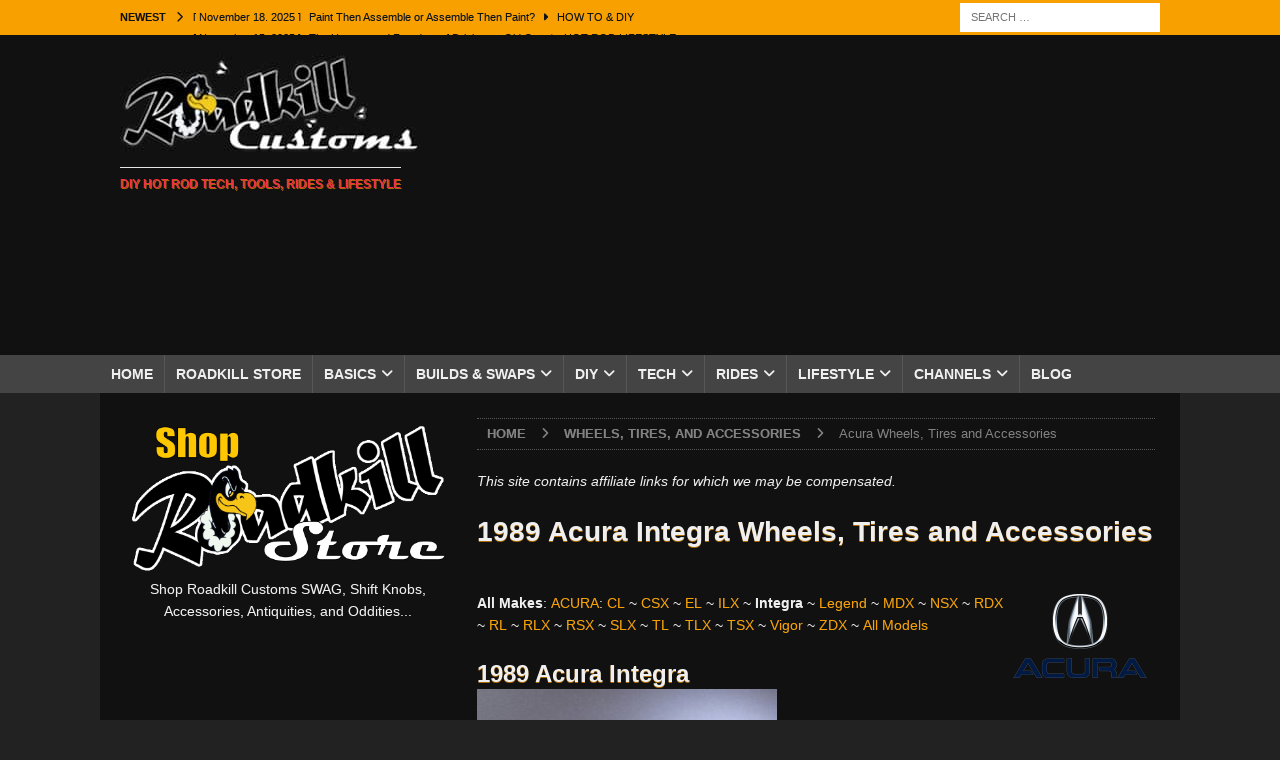

--- FILE ---
content_type: text/html; charset=utf-8
request_url: https://www.google.com/recaptcha/api2/anchor?ar=1&k=6Ldo6aEUAAAAANGp9amvjdlIZdgs6MqVt_cL2VEX&co=aHR0cHM6Ly9tLnJvYWRraWxsY3VzdG9tcy5jb206NDQz&hl=en&v=7gg7H51Q-naNfhmCP3_R47ho&size=invisible&anchor-ms=20000&execute-ms=30000&cb=kpbrskch0caz
body_size: 48029
content:
<!DOCTYPE HTML><html dir="ltr" lang="en"><head><meta http-equiv="Content-Type" content="text/html; charset=UTF-8">
<meta http-equiv="X-UA-Compatible" content="IE=edge">
<title>reCAPTCHA</title>
<style type="text/css">
/* cyrillic-ext */
@font-face {
  font-family: 'Roboto';
  font-style: normal;
  font-weight: 400;
  font-stretch: 100%;
  src: url(//fonts.gstatic.com/s/roboto/v48/KFO7CnqEu92Fr1ME7kSn66aGLdTylUAMa3GUBHMdazTgWw.woff2) format('woff2');
  unicode-range: U+0460-052F, U+1C80-1C8A, U+20B4, U+2DE0-2DFF, U+A640-A69F, U+FE2E-FE2F;
}
/* cyrillic */
@font-face {
  font-family: 'Roboto';
  font-style: normal;
  font-weight: 400;
  font-stretch: 100%;
  src: url(//fonts.gstatic.com/s/roboto/v48/KFO7CnqEu92Fr1ME7kSn66aGLdTylUAMa3iUBHMdazTgWw.woff2) format('woff2');
  unicode-range: U+0301, U+0400-045F, U+0490-0491, U+04B0-04B1, U+2116;
}
/* greek-ext */
@font-face {
  font-family: 'Roboto';
  font-style: normal;
  font-weight: 400;
  font-stretch: 100%;
  src: url(//fonts.gstatic.com/s/roboto/v48/KFO7CnqEu92Fr1ME7kSn66aGLdTylUAMa3CUBHMdazTgWw.woff2) format('woff2');
  unicode-range: U+1F00-1FFF;
}
/* greek */
@font-face {
  font-family: 'Roboto';
  font-style: normal;
  font-weight: 400;
  font-stretch: 100%;
  src: url(//fonts.gstatic.com/s/roboto/v48/KFO7CnqEu92Fr1ME7kSn66aGLdTylUAMa3-UBHMdazTgWw.woff2) format('woff2');
  unicode-range: U+0370-0377, U+037A-037F, U+0384-038A, U+038C, U+038E-03A1, U+03A3-03FF;
}
/* math */
@font-face {
  font-family: 'Roboto';
  font-style: normal;
  font-weight: 400;
  font-stretch: 100%;
  src: url(//fonts.gstatic.com/s/roboto/v48/KFO7CnqEu92Fr1ME7kSn66aGLdTylUAMawCUBHMdazTgWw.woff2) format('woff2');
  unicode-range: U+0302-0303, U+0305, U+0307-0308, U+0310, U+0312, U+0315, U+031A, U+0326-0327, U+032C, U+032F-0330, U+0332-0333, U+0338, U+033A, U+0346, U+034D, U+0391-03A1, U+03A3-03A9, U+03B1-03C9, U+03D1, U+03D5-03D6, U+03F0-03F1, U+03F4-03F5, U+2016-2017, U+2034-2038, U+203C, U+2040, U+2043, U+2047, U+2050, U+2057, U+205F, U+2070-2071, U+2074-208E, U+2090-209C, U+20D0-20DC, U+20E1, U+20E5-20EF, U+2100-2112, U+2114-2115, U+2117-2121, U+2123-214F, U+2190, U+2192, U+2194-21AE, U+21B0-21E5, U+21F1-21F2, U+21F4-2211, U+2213-2214, U+2216-22FF, U+2308-230B, U+2310, U+2319, U+231C-2321, U+2336-237A, U+237C, U+2395, U+239B-23B7, U+23D0, U+23DC-23E1, U+2474-2475, U+25AF, U+25B3, U+25B7, U+25BD, U+25C1, U+25CA, U+25CC, U+25FB, U+266D-266F, U+27C0-27FF, U+2900-2AFF, U+2B0E-2B11, U+2B30-2B4C, U+2BFE, U+3030, U+FF5B, U+FF5D, U+1D400-1D7FF, U+1EE00-1EEFF;
}
/* symbols */
@font-face {
  font-family: 'Roboto';
  font-style: normal;
  font-weight: 400;
  font-stretch: 100%;
  src: url(//fonts.gstatic.com/s/roboto/v48/KFO7CnqEu92Fr1ME7kSn66aGLdTylUAMaxKUBHMdazTgWw.woff2) format('woff2');
  unicode-range: U+0001-000C, U+000E-001F, U+007F-009F, U+20DD-20E0, U+20E2-20E4, U+2150-218F, U+2190, U+2192, U+2194-2199, U+21AF, U+21E6-21F0, U+21F3, U+2218-2219, U+2299, U+22C4-22C6, U+2300-243F, U+2440-244A, U+2460-24FF, U+25A0-27BF, U+2800-28FF, U+2921-2922, U+2981, U+29BF, U+29EB, U+2B00-2BFF, U+4DC0-4DFF, U+FFF9-FFFB, U+10140-1018E, U+10190-1019C, U+101A0, U+101D0-101FD, U+102E0-102FB, U+10E60-10E7E, U+1D2C0-1D2D3, U+1D2E0-1D37F, U+1F000-1F0FF, U+1F100-1F1AD, U+1F1E6-1F1FF, U+1F30D-1F30F, U+1F315, U+1F31C, U+1F31E, U+1F320-1F32C, U+1F336, U+1F378, U+1F37D, U+1F382, U+1F393-1F39F, U+1F3A7-1F3A8, U+1F3AC-1F3AF, U+1F3C2, U+1F3C4-1F3C6, U+1F3CA-1F3CE, U+1F3D4-1F3E0, U+1F3ED, U+1F3F1-1F3F3, U+1F3F5-1F3F7, U+1F408, U+1F415, U+1F41F, U+1F426, U+1F43F, U+1F441-1F442, U+1F444, U+1F446-1F449, U+1F44C-1F44E, U+1F453, U+1F46A, U+1F47D, U+1F4A3, U+1F4B0, U+1F4B3, U+1F4B9, U+1F4BB, U+1F4BF, U+1F4C8-1F4CB, U+1F4D6, U+1F4DA, U+1F4DF, U+1F4E3-1F4E6, U+1F4EA-1F4ED, U+1F4F7, U+1F4F9-1F4FB, U+1F4FD-1F4FE, U+1F503, U+1F507-1F50B, U+1F50D, U+1F512-1F513, U+1F53E-1F54A, U+1F54F-1F5FA, U+1F610, U+1F650-1F67F, U+1F687, U+1F68D, U+1F691, U+1F694, U+1F698, U+1F6AD, U+1F6B2, U+1F6B9-1F6BA, U+1F6BC, U+1F6C6-1F6CF, U+1F6D3-1F6D7, U+1F6E0-1F6EA, U+1F6F0-1F6F3, U+1F6F7-1F6FC, U+1F700-1F7FF, U+1F800-1F80B, U+1F810-1F847, U+1F850-1F859, U+1F860-1F887, U+1F890-1F8AD, U+1F8B0-1F8BB, U+1F8C0-1F8C1, U+1F900-1F90B, U+1F93B, U+1F946, U+1F984, U+1F996, U+1F9E9, U+1FA00-1FA6F, U+1FA70-1FA7C, U+1FA80-1FA89, U+1FA8F-1FAC6, U+1FACE-1FADC, U+1FADF-1FAE9, U+1FAF0-1FAF8, U+1FB00-1FBFF;
}
/* vietnamese */
@font-face {
  font-family: 'Roboto';
  font-style: normal;
  font-weight: 400;
  font-stretch: 100%;
  src: url(//fonts.gstatic.com/s/roboto/v48/KFO7CnqEu92Fr1ME7kSn66aGLdTylUAMa3OUBHMdazTgWw.woff2) format('woff2');
  unicode-range: U+0102-0103, U+0110-0111, U+0128-0129, U+0168-0169, U+01A0-01A1, U+01AF-01B0, U+0300-0301, U+0303-0304, U+0308-0309, U+0323, U+0329, U+1EA0-1EF9, U+20AB;
}
/* latin-ext */
@font-face {
  font-family: 'Roboto';
  font-style: normal;
  font-weight: 400;
  font-stretch: 100%;
  src: url(//fonts.gstatic.com/s/roboto/v48/KFO7CnqEu92Fr1ME7kSn66aGLdTylUAMa3KUBHMdazTgWw.woff2) format('woff2');
  unicode-range: U+0100-02BA, U+02BD-02C5, U+02C7-02CC, U+02CE-02D7, U+02DD-02FF, U+0304, U+0308, U+0329, U+1D00-1DBF, U+1E00-1E9F, U+1EF2-1EFF, U+2020, U+20A0-20AB, U+20AD-20C0, U+2113, U+2C60-2C7F, U+A720-A7FF;
}
/* latin */
@font-face {
  font-family: 'Roboto';
  font-style: normal;
  font-weight: 400;
  font-stretch: 100%;
  src: url(//fonts.gstatic.com/s/roboto/v48/KFO7CnqEu92Fr1ME7kSn66aGLdTylUAMa3yUBHMdazQ.woff2) format('woff2');
  unicode-range: U+0000-00FF, U+0131, U+0152-0153, U+02BB-02BC, U+02C6, U+02DA, U+02DC, U+0304, U+0308, U+0329, U+2000-206F, U+20AC, U+2122, U+2191, U+2193, U+2212, U+2215, U+FEFF, U+FFFD;
}
/* cyrillic-ext */
@font-face {
  font-family: 'Roboto';
  font-style: normal;
  font-weight: 500;
  font-stretch: 100%;
  src: url(//fonts.gstatic.com/s/roboto/v48/KFO7CnqEu92Fr1ME7kSn66aGLdTylUAMa3GUBHMdazTgWw.woff2) format('woff2');
  unicode-range: U+0460-052F, U+1C80-1C8A, U+20B4, U+2DE0-2DFF, U+A640-A69F, U+FE2E-FE2F;
}
/* cyrillic */
@font-face {
  font-family: 'Roboto';
  font-style: normal;
  font-weight: 500;
  font-stretch: 100%;
  src: url(//fonts.gstatic.com/s/roboto/v48/KFO7CnqEu92Fr1ME7kSn66aGLdTylUAMa3iUBHMdazTgWw.woff2) format('woff2');
  unicode-range: U+0301, U+0400-045F, U+0490-0491, U+04B0-04B1, U+2116;
}
/* greek-ext */
@font-face {
  font-family: 'Roboto';
  font-style: normal;
  font-weight: 500;
  font-stretch: 100%;
  src: url(//fonts.gstatic.com/s/roboto/v48/KFO7CnqEu92Fr1ME7kSn66aGLdTylUAMa3CUBHMdazTgWw.woff2) format('woff2');
  unicode-range: U+1F00-1FFF;
}
/* greek */
@font-face {
  font-family: 'Roboto';
  font-style: normal;
  font-weight: 500;
  font-stretch: 100%;
  src: url(//fonts.gstatic.com/s/roboto/v48/KFO7CnqEu92Fr1ME7kSn66aGLdTylUAMa3-UBHMdazTgWw.woff2) format('woff2');
  unicode-range: U+0370-0377, U+037A-037F, U+0384-038A, U+038C, U+038E-03A1, U+03A3-03FF;
}
/* math */
@font-face {
  font-family: 'Roboto';
  font-style: normal;
  font-weight: 500;
  font-stretch: 100%;
  src: url(//fonts.gstatic.com/s/roboto/v48/KFO7CnqEu92Fr1ME7kSn66aGLdTylUAMawCUBHMdazTgWw.woff2) format('woff2');
  unicode-range: U+0302-0303, U+0305, U+0307-0308, U+0310, U+0312, U+0315, U+031A, U+0326-0327, U+032C, U+032F-0330, U+0332-0333, U+0338, U+033A, U+0346, U+034D, U+0391-03A1, U+03A3-03A9, U+03B1-03C9, U+03D1, U+03D5-03D6, U+03F0-03F1, U+03F4-03F5, U+2016-2017, U+2034-2038, U+203C, U+2040, U+2043, U+2047, U+2050, U+2057, U+205F, U+2070-2071, U+2074-208E, U+2090-209C, U+20D0-20DC, U+20E1, U+20E5-20EF, U+2100-2112, U+2114-2115, U+2117-2121, U+2123-214F, U+2190, U+2192, U+2194-21AE, U+21B0-21E5, U+21F1-21F2, U+21F4-2211, U+2213-2214, U+2216-22FF, U+2308-230B, U+2310, U+2319, U+231C-2321, U+2336-237A, U+237C, U+2395, U+239B-23B7, U+23D0, U+23DC-23E1, U+2474-2475, U+25AF, U+25B3, U+25B7, U+25BD, U+25C1, U+25CA, U+25CC, U+25FB, U+266D-266F, U+27C0-27FF, U+2900-2AFF, U+2B0E-2B11, U+2B30-2B4C, U+2BFE, U+3030, U+FF5B, U+FF5D, U+1D400-1D7FF, U+1EE00-1EEFF;
}
/* symbols */
@font-face {
  font-family: 'Roboto';
  font-style: normal;
  font-weight: 500;
  font-stretch: 100%;
  src: url(//fonts.gstatic.com/s/roboto/v48/KFO7CnqEu92Fr1ME7kSn66aGLdTylUAMaxKUBHMdazTgWw.woff2) format('woff2');
  unicode-range: U+0001-000C, U+000E-001F, U+007F-009F, U+20DD-20E0, U+20E2-20E4, U+2150-218F, U+2190, U+2192, U+2194-2199, U+21AF, U+21E6-21F0, U+21F3, U+2218-2219, U+2299, U+22C4-22C6, U+2300-243F, U+2440-244A, U+2460-24FF, U+25A0-27BF, U+2800-28FF, U+2921-2922, U+2981, U+29BF, U+29EB, U+2B00-2BFF, U+4DC0-4DFF, U+FFF9-FFFB, U+10140-1018E, U+10190-1019C, U+101A0, U+101D0-101FD, U+102E0-102FB, U+10E60-10E7E, U+1D2C0-1D2D3, U+1D2E0-1D37F, U+1F000-1F0FF, U+1F100-1F1AD, U+1F1E6-1F1FF, U+1F30D-1F30F, U+1F315, U+1F31C, U+1F31E, U+1F320-1F32C, U+1F336, U+1F378, U+1F37D, U+1F382, U+1F393-1F39F, U+1F3A7-1F3A8, U+1F3AC-1F3AF, U+1F3C2, U+1F3C4-1F3C6, U+1F3CA-1F3CE, U+1F3D4-1F3E0, U+1F3ED, U+1F3F1-1F3F3, U+1F3F5-1F3F7, U+1F408, U+1F415, U+1F41F, U+1F426, U+1F43F, U+1F441-1F442, U+1F444, U+1F446-1F449, U+1F44C-1F44E, U+1F453, U+1F46A, U+1F47D, U+1F4A3, U+1F4B0, U+1F4B3, U+1F4B9, U+1F4BB, U+1F4BF, U+1F4C8-1F4CB, U+1F4D6, U+1F4DA, U+1F4DF, U+1F4E3-1F4E6, U+1F4EA-1F4ED, U+1F4F7, U+1F4F9-1F4FB, U+1F4FD-1F4FE, U+1F503, U+1F507-1F50B, U+1F50D, U+1F512-1F513, U+1F53E-1F54A, U+1F54F-1F5FA, U+1F610, U+1F650-1F67F, U+1F687, U+1F68D, U+1F691, U+1F694, U+1F698, U+1F6AD, U+1F6B2, U+1F6B9-1F6BA, U+1F6BC, U+1F6C6-1F6CF, U+1F6D3-1F6D7, U+1F6E0-1F6EA, U+1F6F0-1F6F3, U+1F6F7-1F6FC, U+1F700-1F7FF, U+1F800-1F80B, U+1F810-1F847, U+1F850-1F859, U+1F860-1F887, U+1F890-1F8AD, U+1F8B0-1F8BB, U+1F8C0-1F8C1, U+1F900-1F90B, U+1F93B, U+1F946, U+1F984, U+1F996, U+1F9E9, U+1FA00-1FA6F, U+1FA70-1FA7C, U+1FA80-1FA89, U+1FA8F-1FAC6, U+1FACE-1FADC, U+1FADF-1FAE9, U+1FAF0-1FAF8, U+1FB00-1FBFF;
}
/* vietnamese */
@font-face {
  font-family: 'Roboto';
  font-style: normal;
  font-weight: 500;
  font-stretch: 100%;
  src: url(//fonts.gstatic.com/s/roboto/v48/KFO7CnqEu92Fr1ME7kSn66aGLdTylUAMa3OUBHMdazTgWw.woff2) format('woff2');
  unicode-range: U+0102-0103, U+0110-0111, U+0128-0129, U+0168-0169, U+01A0-01A1, U+01AF-01B0, U+0300-0301, U+0303-0304, U+0308-0309, U+0323, U+0329, U+1EA0-1EF9, U+20AB;
}
/* latin-ext */
@font-face {
  font-family: 'Roboto';
  font-style: normal;
  font-weight: 500;
  font-stretch: 100%;
  src: url(//fonts.gstatic.com/s/roboto/v48/KFO7CnqEu92Fr1ME7kSn66aGLdTylUAMa3KUBHMdazTgWw.woff2) format('woff2');
  unicode-range: U+0100-02BA, U+02BD-02C5, U+02C7-02CC, U+02CE-02D7, U+02DD-02FF, U+0304, U+0308, U+0329, U+1D00-1DBF, U+1E00-1E9F, U+1EF2-1EFF, U+2020, U+20A0-20AB, U+20AD-20C0, U+2113, U+2C60-2C7F, U+A720-A7FF;
}
/* latin */
@font-face {
  font-family: 'Roboto';
  font-style: normal;
  font-weight: 500;
  font-stretch: 100%;
  src: url(//fonts.gstatic.com/s/roboto/v48/KFO7CnqEu92Fr1ME7kSn66aGLdTylUAMa3yUBHMdazQ.woff2) format('woff2');
  unicode-range: U+0000-00FF, U+0131, U+0152-0153, U+02BB-02BC, U+02C6, U+02DA, U+02DC, U+0304, U+0308, U+0329, U+2000-206F, U+20AC, U+2122, U+2191, U+2193, U+2212, U+2215, U+FEFF, U+FFFD;
}
/* cyrillic-ext */
@font-face {
  font-family: 'Roboto';
  font-style: normal;
  font-weight: 900;
  font-stretch: 100%;
  src: url(//fonts.gstatic.com/s/roboto/v48/KFO7CnqEu92Fr1ME7kSn66aGLdTylUAMa3GUBHMdazTgWw.woff2) format('woff2');
  unicode-range: U+0460-052F, U+1C80-1C8A, U+20B4, U+2DE0-2DFF, U+A640-A69F, U+FE2E-FE2F;
}
/* cyrillic */
@font-face {
  font-family: 'Roboto';
  font-style: normal;
  font-weight: 900;
  font-stretch: 100%;
  src: url(//fonts.gstatic.com/s/roboto/v48/KFO7CnqEu92Fr1ME7kSn66aGLdTylUAMa3iUBHMdazTgWw.woff2) format('woff2');
  unicode-range: U+0301, U+0400-045F, U+0490-0491, U+04B0-04B1, U+2116;
}
/* greek-ext */
@font-face {
  font-family: 'Roboto';
  font-style: normal;
  font-weight: 900;
  font-stretch: 100%;
  src: url(//fonts.gstatic.com/s/roboto/v48/KFO7CnqEu92Fr1ME7kSn66aGLdTylUAMa3CUBHMdazTgWw.woff2) format('woff2');
  unicode-range: U+1F00-1FFF;
}
/* greek */
@font-face {
  font-family: 'Roboto';
  font-style: normal;
  font-weight: 900;
  font-stretch: 100%;
  src: url(//fonts.gstatic.com/s/roboto/v48/KFO7CnqEu92Fr1ME7kSn66aGLdTylUAMa3-UBHMdazTgWw.woff2) format('woff2');
  unicode-range: U+0370-0377, U+037A-037F, U+0384-038A, U+038C, U+038E-03A1, U+03A3-03FF;
}
/* math */
@font-face {
  font-family: 'Roboto';
  font-style: normal;
  font-weight: 900;
  font-stretch: 100%;
  src: url(//fonts.gstatic.com/s/roboto/v48/KFO7CnqEu92Fr1ME7kSn66aGLdTylUAMawCUBHMdazTgWw.woff2) format('woff2');
  unicode-range: U+0302-0303, U+0305, U+0307-0308, U+0310, U+0312, U+0315, U+031A, U+0326-0327, U+032C, U+032F-0330, U+0332-0333, U+0338, U+033A, U+0346, U+034D, U+0391-03A1, U+03A3-03A9, U+03B1-03C9, U+03D1, U+03D5-03D6, U+03F0-03F1, U+03F4-03F5, U+2016-2017, U+2034-2038, U+203C, U+2040, U+2043, U+2047, U+2050, U+2057, U+205F, U+2070-2071, U+2074-208E, U+2090-209C, U+20D0-20DC, U+20E1, U+20E5-20EF, U+2100-2112, U+2114-2115, U+2117-2121, U+2123-214F, U+2190, U+2192, U+2194-21AE, U+21B0-21E5, U+21F1-21F2, U+21F4-2211, U+2213-2214, U+2216-22FF, U+2308-230B, U+2310, U+2319, U+231C-2321, U+2336-237A, U+237C, U+2395, U+239B-23B7, U+23D0, U+23DC-23E1, U+2474-2475, U+25AF, U+25B3, U+25B7, U+25BD, U+25C1, U+25CA, U+25CC, U+25FB, U+266D-266F, U+27C0-27FF, U+2900-2AFF, U+2B0E-2B11, U+2B30-2B4C, U+2BFE, U+3030, U+FF5B, U+FF5D, U+1D400-1D7FF, U+1EE00-1EEFF;
}
/* symbols */
@font-face {
  font-family: 'Roboto';
  font-style: normal;
  font-weight: 900;
  font-stretch: 100%;
  src: url(//fonts.gstatic.com/s/roboto/v48/KFO7CnqEu92Fr1ME7kSn66aGLdTylUAMaxKUBHMdazTgWw.woff2) format('woff2');
  unicode-range: U+0001-000C, U+000E-001F, U+007F-009F, U+20DD-20E0, U+20E2-20E4, U+2150-218F, U+2190, U+2192, U+2194-2199, U+21AF, U+21E6-21F0, U+21F3, U+2218-2219, U+2299, U+22C4-22C6, U+2300-243F, U+2440-244A, U+2460-24FF, U+25A0-27BF, U+2800-28FF, U+2921-2922, U+2981, U+29BF, U+29EB, U+2B00-2BFF, U+4DC0-4DFF, U+FFF9-FFFB, U+10140-1018E, U+10190-1019C, U+101A0, U+101D0-101FD, U+102E0-102FB, U+10E60-10E7E, U+1D2C0-1D2D3, U+1D2E0-1D37F, U+1F000-1F0FF, U+1F100-1F1AD, U+1F1E6-1F1FF, U+1F30D-1F30F, U+1F315, U+1F31C, U+1F31E, U+1F320-1F32C, U+1F336, U+1F378, U+1F37D, U+1F382, U+1F393-1F39F, U+1F3A7-1F3A8, U+1F3AC-1F3AF, U+1F3C2, U+1F3C4-1F3C6, U+1F3CA-1F3CE, U+1F3D4-1F3E0, U+1F3ED, U+1F3F1-1F3F3, U+1F3F5-1F3F7, U+1F408, U+1F415, U+1F41F, U+1F426, U+1F43F, U+1F441-1F442, U+1F444, U+1F446-1F449, U+1F44C-1F44E, U+1F453, U+1F46A, U+1F47D, U+1F4A3, U+1F4B0, U+1F4B3, U+1F4B9, U+1F4BB, U+1F4BF, U+1F4C8-1F4CB, U+1F4D6, U+1F4DA, U+1F4DF, U+1F4E3-1F4E6, U+1F4EA-1F4ED, U+1F4F7, U+1F4F9-1F4FB, U+1F4FD-1F4FE, U+1F503, U+1F507-1F50B, U+1F50D, U+1F512-1F513, U+1F53E-1F54A, U+1F54F-1F5FA, U+1F610, U+1F650-1F67F, U+1F687, U+1F68D, U+1F691, U+1F694, U+1F698, U+1F6AD, U+1F6B2, U+1F6B9-1F6BA, U+1F6BC, U+1F6C6-1F6CF, U+1F6D3-1F6D7, U+1F6E0-1F6EA, U+1F6F0-1F6F3, U+1F6F7-1F6FC, U+1F700-1F7FF, U+1F800-1F80B, U+1F810-1F847, U+1F850-1F859, U+1F860-1F887, U+1F890-1F8AD, U+1F8B0-1F8BB, U+1F8C0-1F8C1, U+1F900-1F90B, U+1F93B, U+1F946, U+1F984, U+1F996, U+1F9E9, U+1FA00-1FA6F, U+1FA70-1FA7C, U+1FA80-1FA89, U+1FA8F-1FAC6, U+1FACE-1FADC, U+1FADF-1FAE9, U+1FAF0-1FAF8, U+1FB00-1FBFF;
}
/* vietnamese */
@font-face {
  font-family: 'Roboto';
  font-style: normal;
  font-weight: 900;
  font-stretch: 100%;
  src: url(//fonts.gstatic.com/s/roboto/v48/KFO7CnqEu92Fr1ME7kSn66aGLdTylUAMa3OUBHMdazTgWw.woff2) format('woff2');
  unicode-range: U+0102-0103, U+0110-0111, U+0128-0129, U+0168-0169, U+01A0-01A1, U+01AF-01B0, U+0300-0301, U+0303-0304, U+0308-0309, U+0323, U+0329, U+1EA0-1EF9, U+20AB;
}
/* latin-ext */
@font-face {
  font-family: 'Roboto';
  font-style: normal;
  font-weight: 900;
  font-stretch: 100%;
  src: url(//fonts.gstatic.com/s/roboto/v48/KFO7CnqEu92Fr1ME7kSn66aGLdTylUAMa3KUBHMdazTgWw.woff2) format('woff2');
  unicode-range: U+0100-02BA, U+02BD-02C5, U+02C7-02CC, U+02CE-02D7, U+02DD-02FF, U+0304, U+0308, U+0329, U+1D00-1DBF, U+1E00-1E9F, U+1EF2-1EFF, U+2020, U+20A0-20AB, U+20AD-20C0, U+2113, U+2C60-2C7F, U+A720-A7FF;
}
/* latin */
@font-face {
  font-family: 'Roboto';
  font-style: normal;
  font-weight: 900;
  font-stretch: 100%;
  src: url(//fonts.gstatic.com/s/roboto/v48/KFO7CnqEu92Fr1ME7kSn66aGLdTylUAMa3yUBHMdazQ.woff2) format('woff2');
  unicode-range: U+0000-00FF, U+0131, U+0152-0153, U+02BB-02BC, U+02C6, U+02DA, U+02DC, U+0304, U+0308, U+0329, U+2000-206F, U+20AC, U+2122, U+2191, U+2193, U+2212, U+2215, U+FEFF, U+FFFD;
}

</style>
<link rel="stylesheet" type="text/css" href="https://www.gstatic.com/recaptcha/releases/7gg7H51Q-naNfhmCP3_R47ho/styles__ltr.css">
<script nonce="oZmC05AX5keqKPxwJnQA2A" type="text/javascript">window['__recaptcha_api'] = 'https://www.google.com/recaptcha/api2/';</script>
<script type="text/javascript" src="https://www.gstatic.com/recaptcha/releases/7gg7H51Q-naNfhmCP3_R47ho/recaptcha__en.js" nonce="oZmC05AX5keqKPxwJnQA2A">
      
    </script></head>
<body><div id="rc-anchor-alert" class="rc-anchor-alert"></div>
<input type="hidden" id="recaptcha-token" value="[base64]">
<script type="text/javascript" nonce="oZmC05AX5keqKPxwJnQA2A">
      recaptcha.anchor.Main.init("[\x22ainput\x22,[\x22bgdata\x22,\x22\x22,\[base64]/[base64]/[base64]/[base64]/[base64]/[base64]/[base64]/[base64]/[base64]/[base64]\\u003d\x22,\[base64]\\u003d\x22,\x22fcKxTMOGGMKrwpLCtMK/Qk1Qwo4aw4kKwpfCpErCksK+OsO9w6vDqyQbwqFYwpNzwp1jwrzDulLDknTCoXtcw7LCvcOFwrnDrU7CpMObw4HDuV/CnxzCoynDhsOvQ0bDoCbDusOgwpvCocKkPsKSRcK/AMOsNcOsw4TCo8OGwpXCmmIJMDQydnBCR8KFGMOtw4fDh8Orwop+wr3DrWIUAcKORQpjO8OLc1hWw7YRwr8/PMKjUMOrBMK5ZMObF8KEw5EXdk7DicOww78tS8K1woNMw6nCjXHCsMOVw5LCncKgw6rDm8Ohw54swopYQcOgwodDfQPDucOPA8Kiwr0Gwp3CkEXCgMKmw5jDpizCjMKicBkew73Dgh8CZSFdWitUfg5Kw4zDj2V1GcOtecKzFTA/ZcKEw7LDtFlUeFbCtxlKeVExBVrDombDmDbCiBrCtcKBBcOUQcKNKcK7M8ODZnwcAgtndsKYBGISw4bCgcO1bMKnwo9uw7sGw4/[base64]/DuMKBw5kZOAsQTMKNw4A7w6HChh0/wqAuZ8Omw7EgwogxGMOGV8KAw5LDtcKycMKCwqIlw6LDtcKrBgkHDsKdMCbCrMOiwplrw6RbwokQwpDDisOndcK1w7TCp8K/[base64]/F2XCoBrCuV5Vwrx5wqgZw6dScTVmwoEFA8Ojw4lxwoFaJHXCj8Opw6DDg8OTwow8bS3Dh04eMcOGfMObw61QwqrCsMOTHsOkw4nCsmvDo0rDpmDCgmTDlsOdFHPDiz9oPiXCmcOzwr/DrMKQwonCssO2wqjDux9hSCx/wrvCqBh2ZioCMHAfZ8O9wrHCpRE6woXDmGIzw4BeRMK3NcOdwpDClsOUcjzDp8KTIXgjwo7CjMKVcwgzw7lWS8Oswp3Dn8OhwpMkw5RXw5jCusKHHsOcE1QuBcOcw68iwobCj8KKdMKSwoHDuE7Dg8KOTMKHEMK2w45Bw7PDsxpCwp3DuMO8w5/[base64]/DrMObw79ywpjDu2XDt1PDlXzCm8OYwqHDmSTDiMK6ScOQQ3rDqcOkQsK/K29QcMKzfMOFw7bDp8K3bcOfwojDj8KhAcO7w6d/wpLDlsKSw699Nl3CksOew6FDSMOfR2fCqsOiDCrDsxYVS8KpKGzDvEsmFMO6EMK4QMKjQ14dXxwAw7jDq11GwqkYNsO7w6XCi8Ovw7lqw7J4wq/[base64]/CkMOqEnXDvnlgW8O6wofCq0NgVCxRTmFCQcO7wol+NE4vCRVBw64ww41TwrJ3CsKJw441DMODwpAkwpzDiMObGXQWBBzCvCxZw5LCmsKzGUsnwo9wLMOiw4rChlvDqzMtw5cVTMOUGcKMAi/Doz/DjcOEwpLDlMKQTRE6QXtfw44pwrslw63Dh8O6J07CgcK7w5BoOD1QwqNlwoLDh8OXw4AeIcOowqDDojbDtRRlC8K3wpYnX8KIVGLDuMKHwqBtwq/CsMK3YRLCgcOtw4dVwpoOw6zCrXQPd8KYTi0yXhvCh8KZIEATwoLDkMOdG8KWw4DDsSwZOMOrUsKJw7/Dj2syWl7CsRJ3YcKOH8K4w45TBTrDk8K/GSN0Vx10TAxWGMOrMknDkhnDjG8Xwp3Dvmh6w6NcwoPDlzjDtRNRVmDDiMOhG3jDoVFew5vDuRzDmsOWD8KzbhxTw4vCgUfCtBcDwqDCucO2dcOWNMKTw5XDqcOdSxJbbVrDtMOhMzrCqMOCOcKGCMKPCQTDu0c/wpHCgwPCjWnDrSE5wqfDjcKRwp/Dhkd2cMO3w5oaBTwvwoV/w6ILHcOGw6wqwoEmFHRjwrpcfcK4w7bDvcOdwqwCA8OIw7nDrsOcwrY/MyLCtMKDacOGby3Dox0awrXDmznCpCBwwrnCp8KzFsKHKBnCp8KUw5YFMMO0wrLDki41w7Q/B8OUEcOYw77DncKFPsK6wrt2MsOpAsOAK1R6wq/[base64]/CgMONw5E7IhjCqVZwaFfCqMKVUX9zw7zDt8KYeWdVZcKjZETDhsKnYmfDjcKmw6liK2ZBI8OtPcKUCzJpLlPDp3DCmgcXw6PDjsKTwo9XSibCo3taGMK9w5vCqS7Cg2nCm8KgbMK/w6kZFsK4ZFdzw6M8JcOjGUBiwpXDkTFuU2dWw6nDmUwiw58Gw60CfAIPUcKqw55tw5szbsKKw4RbGMKJGsKgGFjDhsOkSzVLw7nCu8OrRysgbG/DlcOtwqw4DRA6wokbwoLCkcO8KMOQw5low7jDp3rClMKwwpzDg8KiXMOXfMKgw4rDjMKIW8OlW8KpwrfDoBvDp2XCpRZWEhnDuMORwqjDsg3Cv8OWwoFEw7fDj0olw5rDuikCfsK/IlHDkEPDjQ3Dkj3DkcKKwqo9a8KHTMOKMcKLEcOrwoTCisKVw7xgw6hcwp1+VD7CnXfDk8KHe8O/w6YFw7TCo37DhsOcDkVnIsOGF8KWJXDCgMOcOxItH8OXwrxoPmXDgndJwqc8U8KfPFILw4/DkV3DqsObwp1kM8KTwrTDllVSw5tYFMOTQQfDmgfCh0YLelvCh8KBw57Cjw4aaTwJe8KUwpITwpl6w57Dk20kBwHCuhHDsMK1HyzDrsOPw6YIw5cpwq4bwoIGfMK/anB/SsOlwozCnUcHw73DhMKxwqRiXcKMOcOVw6olwqDCginCgsK3w7vCo8O6woxnw7HDjcKjczt8w47CncK/wo8vd8OweTwTw6gMQEjDiMOow6BcdMOkWTtzw7fCvDdAW2pmIMO8wqXDs3V9w74IecKPCMODwr/Du1vCkhbCksOpVMOISGrDpMKawpfDuUIQwrIOw7Axd8O1wp0YSUrCokx+CSZEYcKVwr3CrChrWAUzw7fCssKOfMKJwojDs0DCihvClMOaw5EZQzMEw7QuP8O7EsOtw5DDrH0/fsK3wpZob8OgwpzDlhDDqS/CllsKLcKqw4wxwrMDwr18LULCtcOgTUQhE8KGc2Euw70KFGjCl8KdwrEZb8OOwp85w5vDtsK2w4g/w77CqDjDlMO+wrwvw6zDosKcwo0cwo4vRcOMDsKYFWBwwrzDscOlw7HDrUzDrzYEwrrDrU0nH8OxBmYVw58Swp9TGD/DpHBDw41cwrrCqcKIwpjCn3FEFsKaw4rCiMKTOsOLNcORw4oYwqvCo8OORMOAYsOqScK1cTDDqUlJw7bDn8KEw5PDrgHCq8Otw49vLHLDhlVbw7J5anvCpznDgMOgZgdSUsKJLcKPwrzDlE5zw5jChynDsCzDt8OAwqc0cATCl8KsKE1Awowzw78Dw6/Ch8KtbChYwp/CscK0w7o8TmfDncOrwo7Cqnxqw63DrcKYIRZNVcOkGsOBw4HDiRXDpsOIwpvCtcO3H8O1ScKVBMOWw6HChxPDplR2wr7CgGFADx1xwoYmRXEBwoLCj0TDlcKSCMO3W8OLccOBwoHCgsK/acOpwpXDvcOwPMOnw6vDkMKpCBbDoinDq1bDmTRHKxA4wrPCsB3DvsOrwr3Ck8O3wqw8LMKNwps7CG1ww6pxw4Zcw6fDkkZIwqDCrTs3JsOowpbCrcK5bmTChMO6csOyA8K8PSondE/Cq8K3TMKZw55dw6bCjFkvwrs5w5vCjcKOF1JpbC0mwoLDsAnCmzvCvnHDuMObNcKDw4DDljLDnsKmTj/DlzpUwpUibcKGw67Dh8KcMsKFwrnCnMKDXH3ComHCuCvClk3DvxkWw5YoV8OeZcO5w5IgVMOqwrvCo8KbwqsTUE/[base64]/[base64]/DpcO/w5LCilHCmMK9BcKSwoPCv8KcfgnDksKwwoXClh/Cg2Asw5PDhCtbw59GTRrCocK+wpHDomfCjk/CnMK8wol/[base64]/CicKcwq7DoUnDg31Fw6srR8OdFjfCoMONM8KxFgzCnloXw4nCkT/CosObwrXDvVVRJ1XCj8KMw6QwL8K3w41RwqTDvQbDhzIjw6EGw7YEwobCvzB8wrFTPsOVWlxCfgHCh8O8TgvDucOPwrpcw5Zrw5nDusKnw75vc8OQwrwveS/DusKPw6k3wosSccOUwokFLcKkwr3CnWPDjEzClsOPwottenkww6BrXsKgSyUDwphME8KtwovCqVNkMcKlRsK6fsO5OcObNwjDukLDjsKhUMK6EQVGw51iBgHCvsK3wrweb8KDdsKPw7/DpyXCizLDsUBgLcKfEsKiwqjDgFnCnwBFdArDjjF/w4Nnw6ptw47ChGnDh8O9DmPDtMO3wpIePsKDwo/DpnbCjMK7wpckwpNWdsKgB8OgYsKmZcOvQ8OkdGjDqW3Cm8OFwrzDoTzCp2Q3w7giaFfDvcOwwqnDjMOCR2PDuzTDgsKGw6XDv3FNCsOpwq8Kw67DpXLCtcKDwrs/w6w3X37CvjYyVGDDgsOFWcKnP8KmwpTCtRIKdMK1wp45wrfDoGsXfcKmwrgwwoHDg8Knwq9Swp9EMixOw4gIbBTCvcKDwoITw6XDhjE5wrgzUzpicn3CjGZbwprDlcKRMcKGCMK2fA7CusKgw4jDrsK/[base64]/CocKwwq/Ct2skSF0JCQ/CgsK9exnDiT1lV8OQDsOowqUww5bDvsOnJGY/ZcKqLcKXXcO3w7pLwrrDusK/FsKPA8OGwohUZjJOw6EGwqY3fTkoQ2HDt8O8NEXCj8KAw47CuArDo8O4wrvDlk5KTjZywpbDgMKrGzoew5Vhbzl9HUXDskgdw5fCn8OFH0QbVmwKw6vCgg7CgT/ClsKQw4jDnQdLw58ww6wwB8OWw6fDh1dMwrkOJml3w54mNMO2KgrDhAM4w7YZw4HCkUxGDzhywq8tEMO+HmRdAMKLdcKpPWFqw77Do8KvwrlPInfCo2nCo0TDjX1bDVPCj23CiMKcI8KdwpwxFWsIw6YwEBDCohlwfidRBhxoBAQ0wpRqw4lMw7omAMKkJMKwdl/[base64]/CvcO8w7ZAw6FFFcOPGsKnHDLCl8K0w7JaEMKIw7JKwp/[base64]/w7zDiUNgw5hswooeHWXDmMOZwoYswqFLwoELwo0Sw4o7wohHdSscw5zClz3DgcOewqvDnlg+G8K7w7bDhcKmE2QXHxjCl8KbIAvDj8OxYcKvwrbDuhRkXcOmwqN4G8K/w7lYQcKLVcKtXGkswqHDpMOQwpDCoXgHwp9dwpvCszXDqcKvYgtVw54Mw4FUAWzDmcOLaWLCsxkwwpBSw5wRbcOebCtOw6jCq8KoacKuw5Nawol/Xy9eWSzDgQYyQMOxOAbDvsOiP8KFV3hIHcKZAMKZw6XDoGnCgcOZwqslw45dKUpCwrLCiyovTMOLwpgRwrfCpcK0J3A3w4nDkjM5wrHDozpFIXPCrHbDnsOvbmtYw6rDoMOSw74vwqLDm0PChnbCj2PDunAHABLChcKMw5pMD8KtKwN+w58/w50Qw7/DnyEKFsODw6jDjsKSwozDoMKdFsKXNcONGcO+MsK5PsK5wo7Ck8OVXsOFREs6w4jCsMKRQsK+GcOCRyLDnTTCvsOhwrHDjMOsPHMJw6LDrcKAwoJ5w5vCp8O+wqHDocKiCG/DpXDCrFfDmV3CgMKvPTLDmV8ceMO0w54XFMOfRsKgw506w4jCln/Dtj4Rw5LCrcOiw44xdMK+NjQ9dMKRK3rCtGfDoMO9aSVcQ8KNWmcHwqNPR2jDmElMAXHCv8KRwpEEUWrCglTCnhPDnSYjwrYPw5nDn8OfwqrCtMKtw5/DrEfCnMKmHEDCusOTAsK4wpAVNMKEcMOBw6Yiw6o+PBfDjBPCkFA6MsKgBGjDmgHDqXEcLwhow6UQw4lPwr1Lw73DpzfDq8KSw6EUQcKNIEnCuQ8WwqrDlcObWm1kYcO6RcOrTGjDr8KYFywxw6Y6PMKxbMKkIk9cGsO/[base64]/[base64]/wpZ/w7NTMsK+woTCmcKIERHCl8OSWSzCusK2JB7DmMKlwo3CgkvDvT/CjMOtw55Pw6nCnMKpDGvDkWnCt1bDn8KtwpDDohnDqms1w64iOcODUcOhwrvDljvDpRXDkjnDmkxiB0AuwpIWwpnCuQg6X8OPAcOaw5JQWwxRwqgbLGvDthLDusOIw7/DiMKTwq1VwpB0w4sMXcOGwrEZwo/DssKewoIew7TCp8K8X8O4bsOrMcOqNzwcwrwBw6J+PMOEw5szUh/CncKaPsKIRTnChMOswpTCkiHCssKvw7sSwoshwpsSw4fCoQU/LsKrU2N9RMKUw6xrEzYvwpzCmT/Cmj9Cw4bDixTDqnzCgRBCw5Yxw7/Dtm9Oc0DDsW3CgMK8w6pgw6RbPMK6w5fDqkDDgMOUwotJwovCkMOHw4zCvX3Dq8Krw5lHbsOAc3DCtsOnwpYkSUlOwpseQcKuw53CrlrDh8KPw63CnDHDp8O8cX7DvDDCiz/CsjRvGMKWa8KTTcKLTsKzw4B3UMKcV058wqpvM8KMw7TDvA8OMU1gSl48w4rDtcKsw70wK8OUMBcMeCR6OMKRf0h6BjxBByRCwo0sbcO6w6kiwoXChcOXwq5ebiFHGsOXw4Y/wobDsMOvT8OefMO7woHCmsK+eU8vwpnCvcKvGMKUccK/w63CmMOfw4xeZWh6UsOOVQlSB0cLw4/DqsK7UhBVFXZ3GsO+wqJgw44/w55rwqx8w6vCu0FpE8Ohw59eQ8O/wqnCmwQLw67ClG7Ci8KfNGbCtsOvFhMkw5Utw5hgwpIZX8Kvc8KkB3nCtcK6IsOUU3EDVMOuw7U8w6habMO7XVBswrnCoG02WcKDB33Dr2bDvMKow4zClXljYsK2OsKmKifDnMOTLgTCtcKYSEjCj8KDQWDDiMKdeF/CrQvChCXCpwjDo1rDrSYfwpvCs8O5acKCw7QkwqpCwqjCp8K3O1B7CgFywrPDi8K8w5Yuw4zCl1jCmRU3WBnCgsOCU0PDisK9JR/Ds8KxWA7DhBXDtcOQVnrCvC/DkcKXwpZbScOQB3Fmw49NwpfCo8KQw4JyDlg2w7jDkMKxGcOFwpjDtcONw6djwroFbhJbOFzCncKKZDvDo8O/wqvDm33DujzDu8K3L8K6w6dgwofCkWx7Aw4kw5jCjS/Cm8KzwrnCoDJRwqgaw6JcTcOtwozDgsO9CMK6wosnw55Uw6UlH2FBGivCsF7DjEvDp8OYDcKvGHYNw7JtLcOAcA95w6bDiMKyfUbDs8KkImV7aMKdaMOZMVTDjVoLw4pFbW/DhSYEF0zCjsKbCsOXw6zDsU8iw7lew4UcwpPDjBEgworDn8OLw75HwoDDjcKCw5MMU8KGwqTDpjsVSMKsL8O5IyMRw7B2VTzDhsO8QMKCwqMka8KRayPDjlTDtcKzwoHCg8K2wph0PsKOQsKlworDl8Kkw5hIw6bDjErCgMKZwqcQbCRoMgpWwqjCqsKETsO5WsKzMA/CjSTCi8K1w6YRwownDsO0dxNKw4/CscKBElt/[base64]/bG8IDEB9w47CvcONbzjDmw/DknXDhzbCssK0w5UNLMOIwpfCpDrCm8KwYATDp0oqeSZ2ZcKHQsKHXB3DhSdHw7saVBfDpMKqw5/[base64]/TGFKw5JAwrDDicKvwpHDkD1OwpF/[base64]/[base64]/w6M7QsKRwq92HMK7w4PCkR/[base64]/[base64]/[base64]/DjsO4LgLDoMKyw6LCvcOiw6LCq8KEU8OLMHXDusK7NMKQw4oVfRnDq8OOwpQFecK2wp7DhBkWTMOResKiwqfClcKbCX7CkMK0BsKBw6TDkRLDgynDmsO4KC0uwo3DjcOXZwMUw7dqwrMCF8Onwq1uFMKgwpvDixfCpRIxMcK9w6HCsQNZw6XChgs/[base64]/ecKaw5HCrxwiHzLCg8OCbzN1w41Zw4/[base64]/DnsKUOVDCm3rCr8O/MsKhUFnCvMOqwrDDtcOZfXnDk28Xwrg9w6PDhEIWwrAfQkXDu8KSHcOYwqrDmCIKwr4QeGfCpgDDpz1eYMOWFTLDqjnDsmnDn8KPScKGQBvDkcOOQ3kAaMKDKFfCkMKsFcK5Q8OIw7Z1TgnDm8OdWsONEcOqwovDt8KVwrvDlEbCsWcxH8OGYmXDvcKCwq0zwo/CtMKHwqDCuA0Kw4EQwrzCsFfDhT9NQyheH8Ofw4bDmcOlJsKzZ8KyZMKObz58Uxh1K8K9wqFnbAXDqsKswoTCqWcrw4XCh3toNMKIaSzDv8Kew67DosOMdAZ/O8OfanfClV0pw57CscKTNMO2w7zCtwPCtjzDkW3CliLCg8O/w7HDlcO+w4cxworDiU3DhcKaIRh/w5ErwqPDnMK7wonCqcOdwrNmwrXDqsO6EF3Cn0DClUxaLMOyXsKEHF19LyrCjkZ9w5sLwqvDn2QnwqMSw59CKgrCqcKCwqXDgMOIYMK/CsKLQALDtnrCoxTCgsKtBiHChMKlEC4cwpzCvWnDicKSwp3DhQLCvSw7wqp/RMObMGYxwp0nBCrCm8KCw7Jtw445Yy7DqEBLwpMkwp7DoWrDsMKxw4tSKwfDpjnCvsKBVMKXw6Aow7QjI8K8w6PCpw3DgADDtcKLRsOcSCnDvTcxfcO0MRRGwpvDrsO/[base64]/[base64]/[base64]/DrAzCtVDCkcKvKWvDpUfCssOXGC7Ck3Q1AsKDworDu1cpcknDsMKRw4QWDU8+wq/DhCnDh0xpBGpow43DtQw8XDxIOg3CsXxAw4fDrnzCkDbDgcKUw4LDjmY+wodmV8Obw4/DkMK3wovDv2UFw7BQw4vDjMK5H3QNwqvDsMOtwqPCsSnCpMOgCxdVwqB7bS8bw4TDvRYQw45/w44IdMK9anIVwp14CcOiw5YnLMKGwp7DmsKewqg6w5/Cg8OrXMKew5jDmcORPcOqYsKRw54bw4LDjWIWM1XDlws3EAnCicKiwpPDh8Obw5zCnsOYwrfCmFFiw7LDi8Kiw5PDixVIBcOZfisoXSTDjDfDjGXCv8KxWsOZdQNULMOfw5pNdcKVKMKvwpJMBsKzwrrDgcK4wqoKVmguUlM6wonDolAdWcKoUFDDrsOedAvDgT/CgsKzw6IpwqHCksO8wqseX8K8w4s/wojCk0TCoMO6wpo1asKYRhjCnsKWTB9Hw7puA2vClcKMwq3Dv8KPwqModcO7NQ8kwro/woprwoXDlD0GbsO4w7jDo8K6w73Ct8K+wqfDkCsKworCjMOZw4lYCsKawot/w7LDr3vCnsKlwovCq35tw6pCwr3CtDjCnMK4wqpKZsOjwpXDlMOIWSPClz1vwrTCnm99ecOuwpUHSmnClMKcRULCvsKlTsK5KsKVB8K0finCksODwojDjMKEw4DCoXNmw75jwo5Xwp9MEsK3wrkNf37Ct8ORZFvCiDYNAiocYgvDkMKIw6nDvMOUwpXCsxDDvT9/ex/[base64]/DksOqwpXDk8KHwrsFwrdsHyRzacOewqvCogsew6fDiMKafMK/w67DgcKJwpDDjsKmwqXDj8KFwr7CkBjDvkbCmcK3wo9bVMOwwpYrE2TDsRQANDHDn8OGT8K2QMKUw7TCkhEZS8KXaDXDjsOtb8KnwrZpwr8lwot+PsKDwqVsdsOJDS5IwqgPw7jDtz/DiBoNcknCmW7DmQthw5ANwp/[base64]/CocKFMcKaIDPDhWPDrnrDv8O/Z0BNw4nCosOgCHXDumZDwrLCnMO6wqPCtXVOw6UhWzbCjcOfwrVlwr9awrQzwoDCkxXDm8KIYQzDpmUsCT7DkcO9w4bChsKdbnR/[base64]/Cs8OSw4sOw5LCr8OYwpTDisKESh3DmF7DvhAeLT50ARrCvcOPQcODdMOfP8K/OcOvZcOaE8Ofw6jDjTkfQMK7RkMaw6bDhBbCjcO2wpPCmT/DoRMow4MnwqzCg0YBwq7CjMK6wrnCskDDn3TDvxHCmVASw4DCnFYaMsKtRQDDvMOqGMKnw7bChTIOUMKiJHDDv0PCug0aw6N0w77ChXvDhXjDnX/CrGhPasOEKMKtIcODR17ClsO1wpFhw77Dk8OQwp3Cm8Ktwo7DmcK0w6vDnMOtw4ROZExTVmvDvsKRElZTwoI6w5ANwpDCmDfChMO9P3PCgyfCr3fCmkxJZjHDliZdWBMfw58Hw5c9dw/[base64]/[base64]/Dl8OZRsOPRMOowqHDvD4PBsO8fcOzw7h+w79Vw61Uw6BiKMOPb2/Ckm9yw4wHB0Z9Dl7Cu8KTwoccRcOpw6TDg8O8wpZHfxlYMMOZw5pHw4MGBDocZ27CgMKCPFrDhMOgw7wrDDTDqMKXwpfCvWHDswXDiMKKZk/Dtw88JVDDoMOZwrnChcKjS8OCDE1Swr0ow63CrMOmw7TDogM/Jk9aHE5Sw4dPw5E6w5oLB8KBwoA4w6Uxwp7Ct8KAFMKQBWx4YS/[base64]/[base64]/Dm8Oewot+NsOsMsKBAsObw4p2w4tAwoAtwoJGwoUZwowfW3ZSUMKywps9w6bDtREAFAADw4/ClmIFw4kzw5ocwpXCv8ONw5LCuy1lw6w/OMKyMMOacMKvbcKcZR7ChypDKwgNw7TCjMORVcOgdzHDqcKiZcO4w4xzw4TCnk3Cj8K6wq/CkgLCt8KMwpnDkkfDpk3CicOQw63DhsKcMsKGKcKEw7YuF8KSwp8Rw5PCr8K5XsO2wofDimB2wqzDtktXw4lqw7vCkx4owqjDj8Oow7diGsKdXcOYXhjChQBTVUoNOMO/fMO5w5Q9L0XCkE/Cu03DmcOdw6HDiSQOwr3DpFTClUTCr8K3MsK4VsK6w6/Co8OCWsKAw4DClsKiLcKFw7VGwrYoJcKmNcKWUsOtw40seF7ClMOsw5bDs0JQBVPCjMOocsONwoZ5I8Kxw5jDssKdwqvCtcKcwr3ChBjCv8K5H8KZO8K6QcORwrkqNsODwrgJw5ptwqcOCWDDg8OCGMO6UCrDmsKqwqXDhm8jw786ACAqworDtwjDo8Kww5EUwqR/NF/[base64]/CpkbCrcKPw6tQwp7CjcKUwpLDkMK4w5sIwr/ChmgOw6/Co8Ksw4HCrsOUw5jCqCANw50tw4HDisKSw4zDpEXCrcKDw4ZIGX8bR3TCtUJRYE7Dk13DsyJ9WcKkw7HDolzCh3BUHsKjwoNGJMKCQSHDtsObw7hoI8OYeRfCr8Kgw7rDp8OWwo3DjD/[base64]/wqlkLsO5w7QiRVXDiMKuW8Kiw4lOwr8cCsKYwrnCvMOSw5/CvcKnQxtAIn8ZwqIPTnLCtXkiw5XCnWcLfWvDmcKHLgE/[base64]/[base64]/Cq1zCm8KZScO1EAhdwoTCgRMlQgIwwo0Hw5DCrMOywqXDoMOmwq/DgGDCm8Kxw6hAwp4Ww4FBDMO1w5bCgULCtyXCkAJlKcOiNMK2Dic5woY5K8OBw44LwodEesK2w44cw6tyS8Omw75VBcO8HMKvw6pNwoImHcOywqBIVUBYU3dWw5gcNEnDol53w7rDuwHCjsOBeA/CnMOXwobDnsOow4cmwqZdeR4kP3ZVOcOZwrwZTX5Rwpl2YcOzwpnDmsK4NwjDpcOOwqlOBQ7DrwU/wpMiwpBHPcKAwrrCgTMSZMKdw4g2w6DDvgXCkcOWPcKrAsOaLV/DpDvCjMKPw6rDljpzd8Oww6jCh8O8Hl/[base64]/DqBzDpcO5wq9zwoJ2wq3ClFbCpx04e2YnJcK8w4nCmsOqwqVjQE46w5AUCCPDgXg9a3sVw6dEw5EsLsKQOcKsDTvCsMKkScOqBMK/TlLDm09BFhgDwpVSwq8pEVU/NXNDw73CuMO5K8ORw6HDosO+XMKQwrbCuRwAYsKiwpQGwoVDclfDtSbCj8KWwqrDlsK3wrrDtUMPw57DuWMqw4QFdzhxbsOyKMKSOsOjw5/CvMK1wpTCp8KwLB4Zw7JBNcOPwqnCmHkkTcOUWsO+VsO/wpTCksOywqnDsXs/[base64]/[base64]/[base64]/Dg8OAwqoNw5LCkFAfIAfDvkkGFk3DjRM1w5FdPxjCk8Oowp/ChRpHw6xUw57DmMKxwoLCsFzDtsOIwr0iwpnCpMO8OcKYKgkrw4sxBsKeYMKVXAV5fsK8wqHCkzzDrG9+w5RnPMKDw5bDocOSw5RCSMOvwo3CjUHCiV8aW2wew69kLjnCrsKnw5x2GR59VFsuwoRMw7I+D8KXEioGwrc5w71fejvDpcOfwq5uw5/[base64]/DhXrCpX7CswTDoi7DicKNw4oARcKTIUrCrTDDosODV8OqD3fDl1nDvWLDnwbDncORCSY2wq0fw6nDvcK8wrDDqmTCocOew6XCksKiIyjCvSfDosOjJsKyesOMQsKuecKNw7TCqsOiw6lGdkPCr3jCuMKcY8ORwr7DocOaRlxnQMK/w79aTB0dwoVkBk3ChcOkOsKXwqoac8KRw6Urw5DCjMKiw6HDlcOKwo/CtMKPeRjCpCR/wpXDjRrCvFbCg8KgNMOuw7VYG8KCw4lYYcOHw49TfEcOw5JqwqrCssKhwq/Dl8KHXTQFV8Oowq7Ck17ClMO/VMKaw63DtMO9w4XDsAbDnsO5w49ffcOtA1InPcOqIHnDiUckfcOzLsKLwpxOE8OYwonCpzcvHFklwpIJwpPDjsObwr/Ds8K7VyFoTcKow5QmwpzDjHtbfsOHwrTCq8OiORd3EMOuw6lfwoHCjMKxIVvCuE7Cp8Ojw6l8w6PCnMKeTsKfFznDnMO+CnXCjcOTwpPCgcKtwrMZw5PCtsKKF8KlFcORMmLDm8OjKcKDwog/JRlEwqfCg8O9eXpmBsO1w6dPwqnCm8O8d8Olw6sTwockTEsWw4B1w68/[base64]/[base64]/DjsKWXBbDrWTDqsO+SsODw4EUw67Dp8OBwo59w73DqANHwrzCngvCsz3Dh8OHwpwmNjLDqsKqw6XChz3DlMKNM8OGwpkcKsOcMUPCvMKRwqrDk0zDgXRrwp9vTmQ9ahA0wosGw5bCoGNXOMKyw5pmVMK/w6/CiMKpwofDsgIQwpcrw6oVw4dWUR3ChjFNJ8KswpPCmxbDn0c+F03CpcKkMcO6w77Cnm7Coi0Rw6cLwo3DiT/DkA7CjcO7H8OwwpIoMWDDjsOqF8OWMcK4ecOATMOyPMK8w7rCoGR4w5ENeUYgwoJ/wp8FKHU7HMKrD8OQw4nDvMKQcE3CuDZ4Iw7DqhzDqU3CjcKEYcKRUEbDhFxmYcKGwo/DlMK+w6M6emhmwpkyST/Ci0J3wpd/w50gwqfClFXDhcOWwonDkUPCvEZYworClcKYY8OrS33DkcK5wrsjwp3Dtn8WfsKOHMK4wqAdw6oDwqo/B8KOSTkXwobDsMK7w7bCsn7Dl8K4wp4Cw747XmQEwqUMG2tcTsKywp/[base64]/Cjn3CqW0jwrbCvsOOQsO1w53DvcOEwrTDhRUmwoTCrnPDkXPCowNGwoclw5TDn8KAwoDDscOVP8KTw4TDucK6w6HDn0wlShfCjsOcTMOLwq0hSnRiwq5WDUTCvcKbw5jDvMKPMWDDmmXDryrCgsK7wrgGCnLDhcOLw6sEw5vDq0p7DMK7w6VJHzvDiCEdwp/CmcKYPcOTaMOGw4AlXcKzw4/CtsKgwqFNbMKrwpPDl11aU8KcwpvClE3DhcKvVmVsRMOfNcKew6R0GcOVwpssR1gBw7Uwwo97w4/Ckh7Dj8KlLHsEwq4Zw74rwoUZw4F1aMK3bcKCZsOewpIGw783wpHDlENxw4hbw7TCqQfCrCQdazBuw5ooI8KKwqbCisOBwpHDpMKyw4Y1woZww6Jpw401w6LDk0fCusK2L8K0e1VBb8KIwqI/[base64]/IcKPwrbDh8KbwoHCii/DnMOGFcKFw4TDscKkWcKZF8KKw4ZRD08Jw5HCvH3DvcOcZWLDk1bCuUoww5/DjBFnI8KjwrTCgGHCrz5mw4IMwqXCr2PCgTDDs0fDhMK0AMOXw7Vvb8KjMWzDnMKHw4PDoXYUGcO/woXDukHCg3JYCcKebHTDpcKEcxrDsCHDhsKwTMK+wqt5PBXCuyLCoj9Fw5PDoQHDlsO/wqQNHywveQNHDVoNN8Oiw7QmejXDqcOgw73Ds8OnwqjDvnTDpMKnw4/DosONw70KP2TDt3UAwpXDn8ONUsOPw7vDrGPCvkwzw6YiwrRCfMOlwrrCvcO/RDtzFx3Dszhewp3DosK9wrxYNWLDrmB5w4Bvb8O5woXChkUow7lsecKQwo8twrYBewdFwqU9LDUBIHfCqMOaw5krw7vDjUFCLMKiZcKWwpdFGzjCqSsEw4IHMMOFwpRVN2/Di8KOwp8ZQVIxwrTCunhpDVotwqRhFMKFW8OWcF4fRMOsCRnDg1XCgyApWCwFUMOqw5LCulBkw4g5B1UIw75hJm/CgAXCv8OsTkYeSsOIBcKRw5gyw7XCocKmZzNvw4rCrA9AwoMce8ODfgFkcw8qRcOyw5/DsMORwr/[base64]/CuMORw7jDqwM3wr0Dwr/DocKyLjY+CsOtIcK8X8OswpR0w5cFNivDtGYldsKFwqwxwpDDhQDCiyvDrTvCksOUwo/[base64]/CkhnDrBLDrGhEw4kCQcOZwrkpw4M2W33CusO9MsK/[base64]/Dkw3DhjHDqGHCm8Kuw47Cr3ozccOJwrPDoAlUwobDmhjDoA3DtsKtaMKvcHHCkMOvwrrDqHzDn0AswpJtwqDDssKpKsK5W8O8Q8OPwq5Gw4BQwps5wrM+w53Cjw/DlsKiwqzDs8Kjw4bDl8Odw5NMBCzDqH9Rw4kALMO9woRrWcK/QDlSw70/w4FzwrvDqSTDhk/DpnDDuHcwAAJvF8KVZzfCu8OBw7leccOTX8O/w57CgjnCk8OQDcKsw60LwrdhBSs4w59AwoYyJ8Oub8OpUGlIwoHDvMOQwr/ClMOUUsOTw7XDlsOvcMK5G0vDoSnDpx/CuGvDtMK/wqHDgMOQw6/CvThFMQwtZcKaw4bDuhNYwqlQZS/[base64]/ClDCoW5Pwq1tw7IpEMO/AsK9wpLDrktpK8OBGW7CqcKow5DCqMOtwo7CgsOHw4vCq13DkcO8KMOAwrNKw57DnGvDimbCuHUqw5wWRMOjPynDicKNw5sWRMK1Eh/CpzUZwqTDm8OqVsKHwrpCPMK7wrQMdsOtw78cLMOaYMONRzZrwrHDozzDisOrIcKjw7HCgMKnwoVlw6/CnkTCp8O0w6/CtlnDlMKowoAtw6TDjglUw75fXWHDvcKmwoXCrQ8qZ8OobsKjIgZWCm7DqcKFw4/Cr8K3wopVwrPDh8O2fSU6woDCvX7DhsKqw6k6VcKOwrLDqsOBCQDDr8KJFGrDnDABwoXCvjoPw4FJw4o/w5M/[base64]/DtXTDkQFgeMKEfcK7L8Kew4w3HGAiJsOrYADDr317LsO6wpNYLiRmwprCv2XDmsKvYcOLwqHDp1fDrcOLw5XCulsTw7/Con7DscO1w5ZZQsK1GsO7w7LCjWF7CMKLw48QIsOiw6drwq1iH0hWwrzCrsODwqkTU8OHwoXCkTplVcOqw5YLLMKuwpFSBMOjwrfCiHLCucOkSMOWNBvDmmQOw6nCokHDukksw7hkTwFxcTR7w7BzTQxew7/DhTxyPsOpQcK/[base64]/DnSs9w5AJw4Z3wrLCkDEcw5sdwrRRwqfCmMKwwqseEyZQY1YGOGvCoUvCuMOewqQ+w7UWLsOkw4c8TWFWwoIMw7zDrMOzwoFjH2XDkcKzD8OdXcKfw6DCmcO8AE/Dqy8BfsKVRsOpwo3Cqj0EKCgCM8OgWcKvK8KkwoRlw7bCr8KfCiHCnsKUw5puwpoIw6jCqFESw5M9ZQAUw7bDgEUlA0MFw6PDs1sXaWPDo8O6GADDqMKpwohNwo0WZcK/bGBiO8ORQF8iw7wlwrwsw5DClsOxw5hxai0DwocjPcOuwpvDgWhCeUJIw48/E3jClMOMwotiwoQrwo7Dp8K8w7hswpxpwoDCtcKIw4HCnxbDpsK9dXJYOm4ywrtSwqQ1eMOJw6XCkWsgH0/[base64]/Dsl7Ci8KMw6IBwqHCjybDkGdJTsKrwq5TwovCqsK4w77CqGLDgcKhw41kSD3CgsOew7fCiXXCisOhw6nDhg7ClcKSUMOmdU4vBlHDszLCt8KRLsKgZ8KuRl42aghRwpk8w7/CgMOXbMOLXcOdw61/BjErwrpdNCfDjxlENX/CqDnCqsKGwpXDscOiw5xTLU7DqsKPw7DDiHwIwr0aLcKAw77DjzzChjhuGMOSw6B8AVQyH8OHL8KHCw3DmAjCnSk6w5bCoCBww5bDtCF+w4PClSklTysODWTCrsKdDQhHc8KKYRIDwotLcR0mX2NeEGdmw5jDp8KgwojDhW/DuyJHw6Ynw5zCoV7DosO1wr8+XyU0K8Kew47DpA82w4TCk8KLFXPDpsOkQsK7wq0tw5bDh2hQEBASOB7CpAZyUcOjwpUrwrJ+wplowrXCgsOkw4dsdHIeBcKGw65+a8KIXcKbExTDkhoFw4/[base64]/JcKZEsODwpZzZMKWwrcEwpUAXsO1w5YkOirDk8OMwrF6w50mYMKZL8OKwq3Cn8OWXzB2cyfClS/CpizDssKyYMO5w5TCm8OBAUgjOBDCnSIjBxBSGcKyw6wKwpUXSzQeGsKIwqs7WcObwrsuW8Ouw6AAwqrCqAvCoVl1L8KOw5HCu8KUw5/CusOkwr/DocOHw5XChcK1wpVQwpNSU8OsKMKMwpNlw4jDohAJMkEICcOLDz1VTsKDKgDDhxNLbXgawqjCjsOmw5zCkMKra8OrcsKaXlxCw4dSwqjCmnpoNQ\\u003d\\u003d\x22],null,[\x22conf\x22,null,\x226Ldo6aEUAAAAANGp9amvjdlIZdgs6MqVt_cL2VEX\x22,0,null,null,null,1,[21,125,63,73,95,87,41,43,42,83,102,105,109,121],[-1442069,737],0,null,null,null,null,0,null,0,null,700,1,null,0,\[base64]/tzcYADoGZWF6dTZkEg4Iiv2INxgAOgVNZklJNBoZCAMSFR0U8JfjNw7/vqUGGcSdCRmc4owCGQ\\u003d\\u003d\x22,0,0,null,null,1,null,0,0],\x22https://m.roadkillcustoms.com:443\x22,null,[3,1,1],null,null,null,1,3600,[\x22https://www.google.com/intl/en/policies/privacy/\x22,\x22https://www.google.com/intl/en/policies/terms/\x22],\x22q03i8oA4vABid3clnZSb2sfl53m4fz9kBH/xvjNgxcs\\u003d\x22,1,0,null,1,1766072487206,0,0,[226],null,[29,203],\x22RC-f5PyAbN-qS1MuQ\x22,null,null,null,null,null,\x220dAFcWeA6lx5hsH6p_pzy6ScqHcHi40RpIzpMo3VN7Q0JRzi6lz-ys_OFjEfj5ysMUYcoJ-cmnauQj1s5EK4QQXI8ZA94SzrPnGA\x22,1766155287487]");
    </script></body></html>

--- FILE ---
content_type: text/html; charset=utf-8
request_url: https://www.google.com/recaptcha/api2/aframe
body_size: -272
content:
<!DOCTYPE HTML><html><head><meta http-equiv="content-type" content="text/html; charset=UTF-8"></head><body><script nonce="xZQUk2iNGf1pgDxShQiBgg">/** Anti-fraud and anti-abuse applications only. See google.com/recaptcha */ try{var clients={'sodar':'https://pagead2.googlesyndication.com/pagead/sodar?'};window.addEventListener("message",function(a){try{if(a.source===window.parent){var b=JSON.parse(a.data);var c=clients[b['id']];if(c){var d=document.createElement('img');d.src=c+b['params']+'&rc='+(localStorage.getItem("rc::a")?sessionStorage.getItem("rc::b"):"");window.document.body.appendChild(d);sessionStorage.setItem("rc::e",parseInt(sessionStorage.getItem("rc::e")||0)+1);localStorage.setItem("rc::h",'1766068888513');}}}catch(b){}});window.parent.postMessage("_grecaptcha_ready", "*");}catch(b){}</script></body></html>